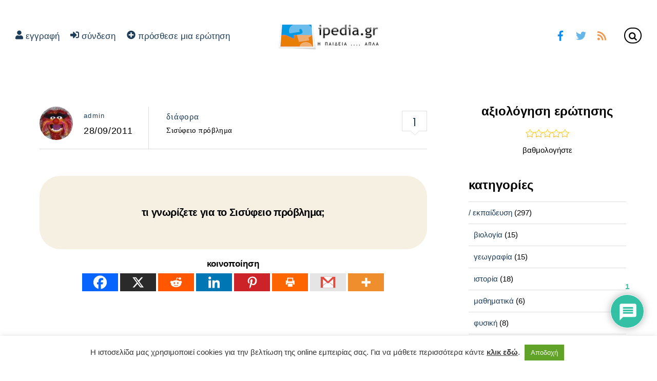

--- FILE ---
content_type: text/html; charset=utf-8
request_url: https://www.google.com/recaptcha/api2/anchor?ar=1&k=6LcnOycrAAAAAKUrMwcfBBoixfPI9fNXRnk4fADb&co=aHR0cHM6Ly9pcGVkaWEuZ3I6NDQz&hl=en&v=naPR4A6FAh-yZLuCX253WaZq&theme=light&size=normal&anchor-ms=20000&execute-ms=15000&cb=58x4gy929pmh
body_size: 45920
content:
<!DOCTYPE HTML><html dir="ltr" lang="en"><head><meta http-equiv="Content-Type" content="text/html; charset=UTF-8">
<meta http-equiv="X-UA-Compatible" content="IE=edge">
<title>reCAPTCHA</title>
<style type="text/css">
/* cyrillic-ext */
@font-face {
  font-family: 'Roboto';
  font-style: normal;
  font-weight: 400;
  src: url(//fonts.gstatic.com/s/roboto/v18/KFOmCnqEu92Fr1Mu72xKKTU1Kvnz.woff2) format('woff2');
  unicode-range: U+0460-052F, U+1C80-1C8A, U+20B4, U+2DE0-2DFF, U+A640-A69F, U+FE2E-FE2F;
}
/* cyrillic */
@font-face {
  font-family: 'Roboto';
  font-style: normal;
  font-weight: 400;
  src: url(//fonts.gstatic.com/s/roboto/v18/KFOmCnqEu92Fr1Mu5mxKKTU1Kvnz.woff2) format('woff2');
  unicode-range: U+0301, U+0400-045F, U+0490-0491, U+04B0-04B1, U+2116;
}
/* greek-ext */
@font-face {
  font-family: 'Roboto';
  font-style: normal;
  font-weight: 400;
  src: url(//fonts.gstatic.com/s/roboto/v18/KFOmCnqEu92Fr1Mu7mxKKTU1Kvnz.woff2) format('woff2');
  unicode-range: U+1F00-1FFF;
}
/* greek */
@font-face {
  font-family: 'Roboto';
  font-style: normal;
  font-weight: 400;
  src: url(//fonts.gstatic.com/s/roboto/v18/KFOmCnqEu92Fr1Mu4WxKKTU1Kvnz.woff2) format('woff2');
  unicode-range: U+0370-0377, U+037A-037F, U+0384-038A, U+038C, U+038E-03A1, U+03A3-03FF;
}
/* vietnamese */
@font-face {
  font-family: 'Roboto';
  font-style: normal;
  font-weight: 400;
  src: url(//fonts.gstatic.com/s/roboto/v18/KFOmCnqEu92Fr1Mu7WxKKTU1Kvnz.woff2) format('woff2');
  unicode-range: U+0102-0103, U+0110-0111, U+0128-0129, U+0168-0169, U+01A0-01A1, U+01AF-01B0, U+0300-0301, U+0303-0304, U+0308-0309, U+0323, U+0329, U+1EA0-1EF9, U+20AB;
}
/* latin-ext */
@font-face {
  font-family: 'Roboto';
  font-style: normal;
  font-weight: 400;
  src: url(//fonts.gstatic.com/s/roboto/v18/KFOmCnqEu92Fr1Mu7GxKKTU1Kvnz.woff2) format('woff2');
  unicode-range: U+0100-02BA, U+02BD-02C5, U+02C7-02CC, U+02CE-02D7, U+02DD-02FF, U+0304, U+0308, U+0329, U+1D00-1DBF, U+1E00-1E9F, U+1EF2-1EFF, U+2020, U+20A0-20AB, U+20AD-20C0, U+2113, U+2C60-2C7F, U+A720-A7FF;
}
/* latin */
@font-face {
  font-family: 'Roboto';
  font-style: normal;
  font-weight: 400;
  src: url(//fonts.gstatic.com/s/roboto/v18/KFOmCnqEu92Fr1Mu4mxKKTU1Kg.woff2) format('woff2');
  unicode-range: U+0000-00FF, U+0131, U+0152-0153, U+02BB-02BC, U+02C6, U+02DA, U+02DC, U+0304, U+0308, U+0329, U+2000-206F, U+20AC, U+2122, U+2191, U+2193, U+2212, U+2215, U+FEFF, U+FFFD;
}
/* cyrillic-ext */
@font-face {
  font-family: 'Roboto';
  font-style: normal;
  font-weight: 500;
  src: url(//fonts.gstatic.com/s/roboto/v18/KFOlCnqEu92Fr1MmEU9fCRc4AMP6lbBP.woff2) format('woff2');
  unicode-range: U+0460-052F, U+1C80-1C8A, U+20B4, U+2DE0-2DFF, U+A640-A69F, U+FE2E-FE2F;
}
/* cyrillic */
@font-face {
  font-family: 'Roboto';
  font-style: normal;
  font-weight: 500;
  src: url(//fonts.gstatic.com/s/roboto/v18/KFOlCnqEu92Fr1MmEU9fABc4AMP6lbBP.woff2) format('woff2');
  unicode-range: U+0301, U+0400-045F, U+0490-0491, U+04B0-04B1, U+2116;
}
/* greek-ext */
@font-face {
  font-family: 'Roboto';
  font-style: normal;
  font-weight: 500;
  src: url(//fonts.gstatic.com/s/roboto/v18/KFOlCnqEu92Fr1MmEU9fCBc4AMP6lbBP.woff2) format('woff2');
  unicode-range: U+1F00-1FFF;
}
/* greek */
@font-face {
  font-family: 'Roboto';
  font-style: normal;
  font-weight: 500;
  src: url(//fonts.gstatic.com/s/roboto/v18/KFOlCnqEu92Fr1MmEU9fBxc4AMP6lbBP.woff2) format('woff2');
  unicode-range: U+0370-0377, U+037A-037F, U+0384-038A, U+038C, U+038E-03A1, U+03A3-03FF;
}
/* vietnamese */
@font-face {
  font-family: 'Roboto';
  font-style: normal;
  font-weight: 500;
  src: url(//fonts.gstatic.com/s/roboto/v18/KFOlCnqEu92Fr1MmEU9fCxc4AMP6lbBP.woff2) format('woff2');
  unicode-range: U+0102-0103, U+0110-0111, U+0128-0129, U+0168-0169, U+01A0-01A1, U+01AF-01B0, U+0300-0301, U+0303-0304, U+0308-0309, U+0323, U+0329, U+1EA0-1EF9, U+20AB;
}
/* latin-ext */
@font-face {
  font-family: 'Roboto';
  font-style: normal;
  font-weight: 500;
  src: url(//fonts.gstatic.com/s/roboto/v18/KFOlCnqEu92Fr1MmEU9fChc4AMP6lbBP.woff2) format('woff2');
  unicode-range: U+0100-02BA, U+02BD-02C5, U+02C7-02CC, U+02CE-02D7, U+02DD-02FF, U+0304, U+0308, U+0329, U+1D00-1DBF, U+1E00-1E9F, U+1EF2-1EFF, U+2020, U+20A0-20AB, U+20AD-20C0, U+2113, U+2C60-2C7F, U+A720-A7FF;
}
/* latin */
@font-face {
  font-family: 'Roboto';
  font-style: normal;
  font-weight: 500;
  src: url(//fonts.gstatic.com/s/roboto/v18/KFOlCnqEu92Fr1MmEU9fBBc4AMP6lQ.woff2) format('woff2');
  unicode-range: U+0000-00FF, U+0131, U+0152-0153, U+02BB-02BC, U+02C6, U+02DA, U+02DC, U+0304, U+0308, U+0329, U+2000-206F, U+20AC, U+2122, U+2191, U+2193, U+2212, U+2215, U+FEFF, U+FFFD;
}
/* cyrillic-ext */
@font-face {
  font-family: 'Roboto';
  font-style: normal;
  font-weight: 900;
  src: url(//fonts.gstatic.com/s/roboto/v18/KFOlCnqEu92Fr1MmYUtfCRc4AMP6lbBP.woff2) format('woff2');
  unicode-range: U+0460-052F, U+1C80-1C8A, U+20B4, U+2DE0-2DFF, U+A640-A69F, U+FE2E-FE2F;
}
/* cyrillic */
@font-face {
  font-family: 'Roboto';
  font-style: normal;
  font-weight: 900;
  src: url(//fonts.gstatic.com/s/roboto/v18/KFOlCnqEu92Fr1MmYUtfABc4AMP6lbBP.woff2) format('woff2');
  unicode-range: U+0301, U+0400-045F, U+0490-0491, U+04B0-04B1, U+2116;
}
/* greek-ext */
@font-face {
  font-family: 'Roboto';
  font-style: normal;
  font-weight: 900;
  src: url(//fonts.gstatic.com/s/roboto/v18/KFOlCnqEu92Fr1MmYUtfCBc4AMP6lbBP.woff2) format('woff2');
  unicode-range: U+1F00-1FFF;
}
/* greek */
@font-face {
  font-family: 'Roboto';
  font-style: normal;
  font-weight: 900;
  src: url(//fonts.gstatic.com/s/roboto/v18/KFOlCnqEu92Fr1MmYUtfBxc4AMP6lbBP.woff2) format('woff2');
  unicode-range: U+0370-0377, U+037A-037F, U+0384-038A, U+038C, U+038E-03A1, U+03A3-03FF;
}
/* vietnamese */
@font-face {
  font-family: 'Roboto';
  font-style: normal;
  font-weight: 900;
  src: url(//fonts.gstatic.com/s/roboto/v18/KFOlCnqEu92Fr1MmYUtfCxc4AMP6lbBP.woff2) format('woff2');
  unicode-range: U+0102-0103, U+0110-0111, U+0128-0129, U+0168-0169, U+01A0-01A1, U+01AF-01B0, U+0300-0301, U+0303-0304, U+0308-0309, U+0323, U+0329, U+1EA0-1EF9, U+20AB;
}
/* latin-ext */
@font-face {
  font-family: 'Roboto';
  font-style: normal;
  font-weight: 900;
  src: url(//fonts.gstatic.com/s/roboto/v18/KFOlCnqEu92Fr1MmYUtfChc4AMP6lbBP.woff2) format('woff2');
  unicode-range: U+0100-02BA, U+02BD-02C5, U+02C7-02CC, U+02CE-02D7, U+02DD-02FF, U+0304, U+0308, U+0329, U+1D00-1DBF, U+1E00-1E9F, U+1EF2-1EFF, U+2020, U+20A0-20AB, U+20AD-20C0, U+2113, U+2C60-2C7F, U+A720-A7FF;
}
/* latin */
@font-face {
  font-family: 'Roboto';
  font-style: normal;
  font-weight: 900;
  src: url(//fonts.gstatic.com/s/roboto/v18/KFOlCnqEu92Fr1MmYUtfBBc4AMP6lQ.woff2) format('woff2');
  unicode-range: U+0000-00FF, U+0131, U+0152-0153, U+02BB-02BC, U+02C6, U+02DA, U+02DC, U+0304, U+0308, U+0329, U+2000-206F, U+20AC, U+2122, U+2191, U+2193, U+2212, U+2215, U+FEFF, U+FFFD;
}

</style>
<link rel="stylesheet" type="text/css" href="https://www.gstatic.com/recaptcha/releases/naPR4A6FAh-yZLuCX253WaZq/styles__ltr.css">
<script nonce="wc6PaZiplNFl8R_eGOOV0g" type="text/javascript">window['__recaptcha_api'] = 'https://www.google.com/recaptcha/api2/';</script>
<script type="text/javascript" src="https://www.gstatic.com/recaptcha/releases/naPR4A6FAh-yZLuCX253WaZq/recaptcha__en.js" nonce="wc6PaZiplNFl8R_eGOOV0g">
      
    </script></head>
<body><div id="rc-anchor-alert" class="rc-anchor-alert"></div>
<input type="hidden" id="recaptcha-token" value="[base64]">
<script type="text/javascript" nonce="wc6PaZiplNFl8R_eGOOV0g">
      recaptcha.anchor.Main.init("[\x22ainput\x22,[\x22bgdata\x22,\x22\x22,\[base64]/cFtiKytdPWs6KGs8MjA0OD9wW2IrK109az4+NnwxOTI6KChrJjY0NTEyKT09NTUyOTYmJnIrMTxXLmxlbmd0aCYmKFcuY2hhckNvZGVBdChyKzEpJjY0NTEyKT09NTYzMjA/[base64]/[base64]/[base64]/[base64]/[base64]/[base64]/[base64]/[base64]/[base64]/[base64]/[base64]/[base64]/[base64]/[base64]\x22,\[base64]\\u003d\x22,\x22w5jCrcKuw5PCs8Oww5HDjg1HaHVXS8KbwpswT2jCjRvDsDLCk8KUEcK4w60ZfcKxAsKjecKOYF9SNcOYP2toPzrCizvDtBxRM8Ovw5bDtsOuw6Y2AWzDgHgAwrDDlB7CmUBdwp7DmMKaHALDg1PCoMOeEnPDnkvCmcOxPsOyb8Kuw53DncKkwos5w4zCg8ONfB/CtyDCjUfCqVNpw5fDsFAFfmIXCcOoXcKpw5XDmcK+AsOOwp4iNMO6wpnDpMKWw4fDrMK+wofCoBrCqArCuGthIFzDlB/ChADCmcOBMcKgWmY/JVTCisOIPVbDuMO+w7HDrcORHTISwpPDlQDDi8KIw65pw6UkFsKfHMK6cMK6HQPDgk3CsMOeJE5Gw5NpwqtRwpvDulsbYFc/IsOfw7FNVT/CncKQUMKCB8Kfw6BRw7PDvBLClFnChSnDjsKVLcK9F2prOghadcKVFsOgEcOZOXQRw7fCkm/DqcOedsKVwpnChcO9wqpsR8Kiwp3CsyvCkMKRwq3CgiFrwptjw6bCvsKxw7vCrn3DmzwmwqvCrcKiw6YcwpXDlyMOwrDCn1hZNsOSGMO3w4ddw7d2w57CvcOuAAllw4hPw73CgGDDgFvDmHXDg2wew4diYsKvX3/DjCQmZXI5bcKUwpLCoip1w4/DhMO1w4zDhFdJJVUIw7LDskjDomE/CiBBXsKXwqAwasOkw6nDsBsGC8O0wqvCo8KpR8OPCcOqwpZaZ8OgOQg6QMOsw6XCicK0wpV7w5Uue27CtRnDocKQw6bDicOvMxFzRXoPKHHDnUfCszHDjARjwrDClmnCnwLCgMKWw5YMwoYOC3FdMMOfw5nDlxs/[base64]/CqsKCDcOrYAnDt8OIwq3Cu1dXwqUoRsKWw4JPUMOcMU7DumrCrDYJB8KBaXLDr8KgwqrCrznDhTrCq8KWVXFJwqnCpDzCi3nCqiB4IcKgWMO6LFDDp8KIwqPDjsK6cT3CpXU6CMOxC8OFwoBGw6zCk8ORGMKjw6TCogfCog/CqUURXsKcRTMmw57CmxxGd8O4wqbChV/DiTwcwpBewr0zOl/CtkDDnl/DvgfDmlzDkTHCpsOawpIdw6N0w4bCglBUwr1XwoXCpGHCq8Kkw7rDhsOhWcOywr1tMA9uwrrCtcOIw4E5w5nCssKPEQrDmhDDo3TClsOlZ8O9w7J1w7h/woRtw404w4ULw7bDscK8bcO0wqnDuMKkR8KLY8K7P8K7McOnw4DCq2IKw64Owrc+wo/DgWrDv03CqDDDmGfDoRDCmjo9fVwBwrzCsw/DkMKSHy4SHjnDscKoYHvCshDDsivClsKqw6LDtcKXA0vDqhMPwoUEw5R3wrFuwoZBa8KeDBddKH7Cj8KIw41/w7QCB8OTwppFw7PDsy/ChcKyQcK3w5HCqcKCJcKMwqzCkMO5csO0NcKtw7jDkMO9wq0Kw4NLwovDnUsWwrnCry/DnsKJwpJYw7PCtsOOAlPDvMOEGSHDrFnCgMORNQPCgMOJw6XCrmQKwp1Zw4RyDsKGNVNwTg0Jw4ZLwqfDsVQXecO5JMKla8OZw47CksOsLhjCrcOlccKUN8KQw6ESw7ZowqzCl8OTw4l9wrjCmcKOwrslwrLDvErDpCwYwroWwrlgw5zDuhxsFMK+w5/DjMOEegcTSsKFw59ow53CnGEywp/DvcOYwoHCrMKDwrbCk8OkPcKNwpppwqA/[base64]/[base64]/ChMK3woPDnMKYw4oWXcOFBVzCjWzCh8O7w4JzRsKDDVXDtzLDvsOJwpvDj8K9Y2TCucKLM37CqEoxB8OXwrXDusOVw48jN1MJSmbCgMK5w4s2dMO8H37DiMKrQlPCh8OPw5NeTsK/OcKkVcKQAMK6wo55wqLCkSwnwoltw5vDkTJEworCjUg2wozDl1RsIsO6wrBXw5/DnnrCjWkpwpbCscO4w4jCo8KKw5JKO1hcZG/Chzp9VcKzS2zDpsK2RRFaTsOpwocFIQkwU8Oyw6jDjDTDl8ODc8O1bcOxMcKYw5xYWgsffR8fUip4wqHDgGUjIDJ6w5pCw64Zw57DqTV1XhplDV3CtcKqw65/WRcwPMOowr7DiAHDm8OVIlfDiGNzAj98woLCriYnwqMBS3HCucOnwpfCpDjCkCfDpgs7w4DDs8K1w6Nuw55KbW7Co8KNw47DvcOVb8O9KsOwwqtkw5AFUwXDhsKJw4nDlBcUZlbChsOrSMKmw5hLwrjCgWReFsKQEsKBYgnComYZVk/[base64]/P8KCwqjDuUAxCMK5wrnDnMKwLW8WwozCrcOVVsOUwo7DkSzDiVInc8KawpDDusOUVMKkwrJ+w51NKXbCq8KpPhRbKgXClWvDkcKOw5LClMOgw6XCuMOYVcKCwrfDmhzDg0rDp24fw67DgcO4W8K3LcKxGQcpwqw1wowKWSbDnj1ww4fCrAvCik4ywrrDvgDDu3p4w7/[base64]/wodLQAfClS7DucKSw7DClsK2WcKHSwPCil8Bw4kjw7pUw5jChgTCucKiZzTDiWrDmMKSwonDoxbDgk3Ck8OmwoJra1PCtEVvwpREw7YnwodsEcKOPzlIw6zCisKdw6LCsgLCiwjCpkLCtmHCoD9ec8OLH3NKOsKkwoLCnyx/w4fCohHCr8KnHsK/CXXCiMK2w4TCkyTDkRQCw43CjB8hElMJwo9vFcO/OsKVw7PDmErCmnXDscK1aMKgRT5qEwQUw47CvsKrw4rCu2t4aTLDkgYeBMO+ZD8lIhHDiWzClCYQwqxjwro/[base64]/DuMKkDMKdwpJzIlHCjGwewpAlWDU/wpsow5XDqcOPwrjDqsKCw4Atwp5BPFjDvMKQwqfCqWDCvMObX8KOw4PCtcKGTsKNT8K6DzLDhcKIWlTCh8KhD8KHUWbCp8KlUMOCw4lNbsKDw7zDt1Z1wrQYXTYZwofDrW3DisOiwrzDiMKVFzlaw5LDrcOvwo/[base64]/CoBzDgMOcQQMYcmxHXw3Cg8OuCMKfw5hWI8KEw4BdESLCvSDCtmvCgX/CkcOaUwrCoMOPEcKbw7p6RMKyA03CtcKJayY4X8KkOC1uw6pAc8K2RAHDicOfwoHCnjtLVsKCXRVjwoUbw6nCqMOXBMK+bsO4w6VfwqLDrsKww43DgFUKLMOdwqJjwp/DpEAVw5/CkRLCmMKZwpwQwozDggXDnz19w6BYZcKBw53Cq0XDscKewpTDtMKEw4YPN8KdwqsZBsOmDcKxEsOXwrrDm3U5w6cSOhwyBXdkf3fDmMOiNDzDjcKpRsODw6HDnATDlMKIK0w8BsO+cRc8ZcO9Gm/DugAZM8KVw4/Cl8KWL1rDjEbDocO/wqrCgsKwY8KCwpHCuQzCnsKcwr5EwpNxThXDnBtGwrtnwqUdKwRVwpLCqcKHL8OZSmzDkmA9wqXDksKcw6zDqk4bwrTDtcKjAcKbUDwAYSPCuSQEZ8Kiw77DphU1axtyayvCrWbDjjg0wqwtEVrCjTjDvHRtO8O6w53CnG/[base64]/DhHxvXiHCuF1ZC8K4w6ovwqHCphVuw7zDijvCisKOw4/DicKUwo7CtsKuw5FqXcKkIwHCnsONGsKXVsKMwqUfw6vDn3Mow7LDj2lDw47DiX13bQDDjWrCosKPwr/Do8Omw5pfCR5Rw7DCucKmZ8KUw5AawrnCqsOrw6bDgMK0csOWw4DCkGEBw6QbUiMdw78KecKOQiJfw5Y6wr/Ckm86wr7CrcKXG2sCZQvDigXCrMOSwpPCv8KmwqUPIWdTwoLDkCLCj8KEd0N4wp/CtMKyw7MTE10Tw77DqQnCh8Kaw4wuHcKGHcK8wq/Dt2vDvMObw5pzwrU4HcOSw6kTa8K5w5HCscKnwqPDrEPDl8K6wq5QwrFowrl1ZsOpwoBywr/Ctlh9JGbDn8OfwpwAaSZbw7XDghfChsKPwp0qw5jDgWzDnA1AElLDhXHDjWclFG/DjSDCvsKQwoHDhsKtw68PAsOKecOlw6rDvQHCi3PCpg7DhRXDinnCqcOVw5tcwoJgw65rPTzDk8OTw4DDiMO/w5zClkTDr8KlwqFDNSAewpgHw6VAejnCgsKFw7wMw5QhKwzDgMKNWsKQWXYMwqhrF0zCo8KDwoLCvsO3RW3ChCbCn8OoXMKtZcKpw4DCpsK/Bk5iwqPCvMORIMOZBw3DjVHCk8O+w6QHe3PDrAfDssOaw6fDpUQHTMO7w4RGw4l1wpQqYDcQJBREwpzCqF1UUMOXwoBfw5hVwqrCmcOZw5/CiHQiwos6wqMhY2p/wqRQwrw6wqfDjxM8wqbCmcO0w7ltRcKRXMOiwqk1wpjCgizDlcOVw7zDvcKewrcLQsOrw6gFUMOBwqnDnsKRwqdCdMKmwox/[base64]/DqXg1wprDh8KVwrHCkMOiH2jCjC3DoyjDk2FOJsOzJRAswrTCiMKbFsObKD4VQcKbwqQSw4TCmsKeRsK+JxHDsVfCgcOJLMOQAsOAw5M2w4PDiREeY8OOwrAHwqcxwpNfw68Pw69KwqTCvsKyUSrCkA9ubHjChknCoEERQztZwoUPw6/Cj8Oqwqp1CcK5FBEjJ8KTLsOtT8O7wp0/wrV1XsONGRlMwofDk8OlwpLDvhB+QWDCizBSCMKgbk3Cv1jDl37CisK+UcKXw5LCpcO/XMO8MWLCqcOKw75Zw6gRe8O3w5jCuyDDqMK2Rjd/wrYuwojClyPDkCfCgA4ZwqFkYxTCvsK4w6XCt8KLYcO+w6XCo3/DqmFRSRrDvQwUUWxGwrPCp8OqK8K8wqwiw7TCs3nCqMOHD0rCrcORwpHCnUF2w7dNwrDCpWLDjcOIwrcxwqwzVRvDgC/CtsK4w6g+w7nClsKHwqDDl8K4CAcYwpfDhhIwO2jCoMK1NsO5P8KPwrpYXMOlGcKdwrwqNG5jWidAwoDCqFHCtGIcIcOUREnDs8KoCk/Dv8K4FsOjw51ZX0rCjBkvRRbDqTM3wq1zw4TDqWwnwpccGsKCDWM2PMKUw4ITwooPTzsVW8O5w406bsKLUMK3J8OeeCvCmcOJw49yw6LCjcOiw6/DtsO8ECPDl8KsFcO+KcKxXXzDnwDDi8Osw4LCu8Omw4RkwrnDi8OTw7zCpcOYXGBIHcKewqlxw6bChFdRflzDk0M/S8O8wprDpcOZw5NoScKQIMO5MMKWw77CkCtOMMO5w6PDmXHDpsOmRwggwp/[base64]/[base64]/Dgy3DhMKuwptCwq8jUTTCt8K7GV5wQVprPT/Dg1hlw6fDicOBPsOUSsOlfCUrw457wo7DpcOKwoFZCMO/wp9RZ8OPw7MSw4hKAjU8w7bCrMOCwqnCpMKMVcOdw7YVwoHDhcOawpdpw59HwqTDmA0YKSjDn8OFbsKmw4JYQ8OSVcKVUT3DmcK1HkE4wqfCt8KsYcK6IWTDnU3Cs8KiY8KCMcO9c8OHwokCw5PDilRzw7kJUcO6w5jDoMOfdhEMw6/[base64]/[base64]/Dp1vCkFxpF8OQwp92D8K/[base64]/D3MYwqsvwq3Cr8KSPjMXCcOGwpnCmcOJdcKmwqPDn8OQHG7Dgx1Kw5MJBnA2w4Z2w5/[base64]/w79nwoPDhiPCksKdw5zCi13Dj049GQjDrcKcw7wmw6TDoFzCp8O5eMKHFcKXw7rDjcObw4dxwpDCsmnCvsKXw4bCnzDCkMOmLcK+TMOscB3Cm8KDZMK0O2xXwo8Rw5DDtmjDucOVw4Z1wroof31/w6LDocO+w5DDkMOvwr3DuMKuw4QAwqxOEsK1SMO1w5PCs8KEw4TDjMKWwqsMw7vChwcJemMJYcOyw58Rw7LCqX7DmiXDp8OQwrbDhw/CnMOrwrB6w6bDkEjDhCdIw5RzBMK/W8OGZEXDucO9w6QWdMK0XTksacKHwroww43Dh1LDscK/w6geMgs4w7o4TF9+w6JWIcOFLHHDosKIaHTCvMKXFsKyHirCuQHCicKlw7jCi8KfBiF1w74BwpRqJXplOcOcNsKswq7Ch8OUAmjDnsOnwrANwo0Rw6ddw5nCkcKgZMOww6bDsXfDp0/[base64]/DssKNw49RZcOvZ8OYcMO1IRLDmsKJUsOkQsKzX8K6wr3Dk8O8QxtrwpjCmsOECBXCs8O1FcOgBcO9wqxowq9wd8KAw6PDpcOgfMOXByzCuGXDpcO1wrkiw5pAw4tXwpvCrHjDkzTCmx/[base64]/HRrCrcOHbcOZOsKuwoEdV8OOwqFOC8KAwr0IPysxMGoqb2AcYsOsNhPCn2fCtDM8w4lzwrrCtsOaOEJuw5ppQ8KTwqDCi8K+w5PCpMOFw6vDvcOlG8OvwoVowp/CtmbDrsKtSMOceMOLUTDDmWRpw5UdesKGwoHDrEtRwo8GQMO6LQfDvcONw6JUwrTCpnYVwrnCoX9Cw6jDlxAzwpsVw5toBlfCrMOtfcOcw7R0w7DChcKIwqfDm0nDrcKseMKaw4/DqcKAUsOewqrCvEnCmMOGCXzDvXQEZsOTwrzCp8KtCx1hw7huwpYpIFYKbsOqwpnDjcKvwrPCklXCo8O8w5QQZWrCusK4OcKnwpzCs3siwqzCg8Ogwp0GBcOswrdJWcKpAA3Dt8OLGALDjm7ClXbDkjrDqsOOw4odw6/DlFNoIGZfw77DsmHCgQ1iJEMfLMODXMKyZ1XDg8OPDzMUfGDDgWPDlsOtw4gAwrzDtsOqwp4rw7Vuw6TCu0bDksKiQx7CrmXCrGUyw4fDj8K5w618c8Kbw6LCv0EUw7vCsMKmwrUpw6PDt1ZFNsKQXi7DuMOSMsOFw61lwphsGGrDg8KyLSHCtXpIwqxuVsOYwqDDow/CpsKBwr5ww5bDnxsMwp8Lw63DnzzDhhjDjcKyw7vCuwvCssKowovCjcKbwphfw4HCsAhTf0BVwrlkUsKMRsK7GcOnwrAmUALCg1vDnRfDv8KpGlvDjcKYwoLCtC86w6DCtcOCNADCtlwVaMKgZyXDnGQbGQ0BCcK/IF8aT3PDiW/DiUTDuMOcw7XCr8KlO8OqMl3Dl8KBXFtIHsKRw7RdOB/CqidoMcOhw6LCrsKyOMONwoTCriHDocOuwr5PwqvCvCfCkMKqw4J5w6hSwo3DocOpOMOQw4pzwrLDjV7DtS88w4nDk1zChynDuMO/EcO1d8OoIktMwpphwrUAwq/[base64]/eUPCmMKpKm0RwpVQwrhpUMK2MsOPwpw3wr7CmsOsw7A6wqBywpE7RSLDrlfClcKHPUkpw7/CsRDCp8KnwpdVAMOTw5DCqVMAVsK8AXjChsOeY8OQw5UCw5smw4ciw4s4YsO9ey1KwqJuw4vDqcOISlZvwp/[base64]/[base64]/DjgTDoMKyw4lvwq11DX9RwqDDj8KUwqTCq1hWw6fDucKZwoMAQmFFw63DoV/ClCV0w4PDsjLDiDkbw47DqzvCoVk7w4vDuDnDscOiDsOIBcKgw7LDmkTCo8O/IcKJTV5Aw6nDtyrCvMOzwofDusKSOcKRwqvDilN/OsKrw6/DgcKHU8O3w7rCgMOFBcKrwrx6w7JhawcaUcO/[base64]/CosKEwpNKw4HCrcO+Eg0VEsKiwqHDusKkwrgWMVJACDQ3w7bCrcKuwr/[base64]/woDCmXcUw7t6YCtwdSbDtMK/w6F6w6vCksOZZlgWXsKrcl3CtGLDjMOWeFBgS0/Cp8O3eEFLemYWw60Mw5HDrxfDtsObLsOebmrDocOnOHHDq8KNAhQTw7bCsUTDvsOuw4/Dh8KkwoM1w6vDgsOeegPDhwzDkGwjwp41wpDClmlPw4/CnD7Cmgdlw7zDvQ4iG8Oqw7jCkCLDrRxDwokhw4/[base64]/FnbDi8OZwpjCjT46w47ChMKjOsOZw5U7w4PDti/Cr8K6w4/[base64]/CEXDlMKAwo3DqsOMwr7DgsKUPC09wpACBsOHVB/DvsOCw6NywprDosO8N8OiwpTCjFYSwqPCpcOJw4xgYjxswozDh8KeUwh/[base64]/Cuk7DmBkAwrAuw6LCqcKMax7DvcOEF2XDvsODSMKIVSDCtiVOw4wPwprCvycgO8O9HDowwrEta8KIwpPDo0/CukDDqWTCrsOMworCicK5dsOdNWMSw58IVh1jUMOfXEjChsKvGMKsw6YzMgvDsGYPb1zDr8KMw5MGZMKKTCN5w7MuwoMQwq8zw7rDi3bCvMKmAhIlNsOne8O0SsKna05fwqXDuUUDw7MzQgDCr8K7w6YgfXosw6oqwoXCnMO0JsKgATMWRWfCkcK5VMOjcMOtb2oZMU/Ds8K3bcOHw57CgGvDsCBXImfCrSUtaC84w5/[base64]/CpiFlw6haw7PCkMKrVDNJLMO8wqgIEwbCtU7Cp3vDrT5lcQzCnDdsZcKGBsO0HATCs8KRwrTCtkHDl8Otw7xuVDVKwpx0w6fCrmxOw4DDrFkMZwvDrcKeJCVFw51+wqIUw4vCpy5swqnDkMKKJQ0QHjdYw7UuwrzDkyw1Y8OYUwQpw4/Ct8OMbcKICUHCu8KIW8Kewr3CtcOmKhgDS3cNwoXCgy1DwqLClMOZwpzCgsO4GyrDtUlSXy0Qw6PDusOoeT9tw6PCjsKaYDsWJMKObSd6w75Wwqx/HsOdwr1ywrDCigHChcOTK8O4PVkwWkQqeMK1wqoSUMK6wpApwrkQT1sfwpzDqlRgwprDn0bDucK8HsKHwps2RsKdHMOBS8OxwrfDnytgwpbCucOJw7Edw6XDvcOFw6bCqljCrcOZw6Q7GmnClsO0IUVDC8KIw6YDw5UCKy9kwqA5wr14Xh/Doy9BMsKfP8O0SsKawpFdwokHwq/DgDttXmvCrGozw54uPhxyGMK5w4TDlDQ/Yl/CgVHCnsKALMOxw7HDm8O9aQcNFD16cQ7DrEXCl0fDoyVOw41Ww6p/wrJRflowLcKTWx9cw4hcCjLCpcKCDyzCjsO6UMKTRMOVwpPDqMOjw7Nnw6tNwp1pRsO0bMOmw6XDkMOUw6FlA8K5wq9swr/Ct8KzN8OWwr1kwo08cm5yAjMkwoPCi8KQDsKhwpwzwqPDm8KQC8KQw7bDiCvDhCLCvTISwrcEGsO1woXDu8KHw6fDnDzDs3sRRsKBJERyw4rDqMKqfcOMw4Buw4FowpTCiXPDosOeXsOBZ0IKwo5Ow5lYEiFBw69Vw73DgQAew64FIMOqwpHCkMOywoBndsK/fyVnwroBBcO4w4zDjz/DlmICMxgbwrErwq/DocKYw47Dr8OMwqDDn8KQY8O0wrTDono0IcKXZ8KTwpJew63DoMOmUkfDh8OvG0/[base64]/CkCrCuj5kKsOgdThdw7XDqSfCicO0wpZfw7RPwp/DpMOvwp0BdWjDpcO9wo/Dg3bDucO3fcKGw73DqkfClU7DksOsw4nCrRhnN8KdCwvCjhrDtsO2w7rCvCI5d2/ClW/DssOXD8K0w7nDnjfCo3XCuAFRw5PDscKcamzCoxdlZzXDqMK/[base64]/Co8OOCFHDulgSwofClcOhw7gYw6xFw5k5FsKkwq0YwrTDiXjCiFQTakJswp7DkcO5bcOwZcO5cMO+w4DCulrCjHjDmsKRUHVVUHTDuFBQC8KtHRhNBsKdNcK/[base64]/[base64]/G8KrM8KCwprDtD3CvAPDoFFwbH02MMKbRQ3CiyLDnHTDt8KfJcO7DMOfwqlWewjDo8Okw6rDjMKsIsKFwpJ6w4jDvUbCnSZYZy8jwr7Dr8KGw7vCnMKvw7Flw7NFTsKyIgnCrcKtw4kXwrLCjUbCjVkhw5HDviFeZMKbwq/Ctm8Uw4QhBMKvw7lvDhUtZilISMKqQ0xtZMOrwpBXE3lTwpxNwqjDu8O5dcOwwp/CsxLDg8KaHMKTwoIVc8OTw7ZPwpMTWcKdfcOXY0rCik/[base64]/Coy0sw49BwrXDqD07PcObWDPDnsK/wr1QeSdxbcKswrAKw6jCiMOMwokIwp/DhQkMw6BlKsObB8O1wo9Gw6rCgMKnw4LDjjVxfCfDjmhfCMKWw6vDk20CA8OCH8OvwpPCiWEDEBrDicKgGC/[base64]/CtBzDu8OSw54ma8OuaC/Ch8K/w6IZKcK+AMO7wqJcwrJ/V8Ouwo94w4QHAhbCpj0bwrxdVRDCqzd/FijCgSbCnmcvwq0bw5TDgW1MWcO7dMKOBRTCtMOVw7fCi2pSw5PDjcOUKcKsMsKEXHMswofDgcO/McKJw6EKwqcdwoPCrDbCgH9+Pl8/DsK3w4cabMOzwrbCh8Ocw4obSjYWwpDDuAHDlcKYa3NfKlTCkTXDlFAHZk13w6XDmWxfcMKsGMKwI0TCksOTw7rDpybDtsOcFxLDhMKmwpA6w74PRDRsUw/DkMOyE8OQVXddDMOfw6ZMwrbDngjDgR0fwpzCucO3LsOzCXTDoC1pw61+wrjDn8OfQkzDun1lGsKCwqbDrMOnHsKsw5PDuQrDnTgaDMK5TyQuRMKqVcOnwpgVw4BwwoTDh8KgwqHCv1Aww5PChV1hS8O/wq85DsO8MEEwYMO+w53Di8OIw7LCt2HDg8KjwoTDuEbDnFPDtj/[base64]/wogrwopyByEBT8KxcW/CshB/eMO2wooxw7B7wqvCujbCsMKbGHHDrMKSw7pEw4UoJsOUwr3CoHRRBsKWwpJkbXrDtwd3w4/CpDLDj8KAN8K0CcKERMO9w6g9wqHCjcOuOcKNw5HCssOVCl43wp4/wqzDh8ORTcOSwqt7wqvDvsKPwqA5WF7CkMKRWMOxEMO7M0h1w4BYb1s6wrLDvsKFwqh4R8KjIsObKsK3w6HDlHTCjhxLw7PDusOaw73DmgnCpnctw6UoembCiWlWGMObw4p8w5nDnsKMShIHCsOoBsOswrPCgcK9wpTCtMOcEH3DhsOle8OUw4/DjjHDu8K3BXIJw50Kwp/CusKpwqU+UMKBLQ7DosKDw6bCkQrDjMKRf8OrwoR/NUY3FworaDRjw6XDkMKycglxwqTDi20iwqROFcKcw6TCmcOdw6nCon9BZ38zKSgKBTd0w6zDln0SF8Knw6AHw5LDqApyfcOLCsKZc8K0wrbCksO3BXlEfCzDtV4THMO9AlnChyoVwpDDmcObDsKaw7HDtS/CmMKJwrNqwopHSMKQw5TDncOHwqp8w7fDusK5wo3DjQjCphLCqHXCncK9w5XDkgXCo8OpwofClMK2fEcVwq5SwqNZf8KONDzDocKoJxjCt8KzdHXCvz/Cu8K6OMO8OwcrwpPDqXRww4Zdw6MSwqzCpgzDt8KzF8KRw4QSSgwWIcOKWcKJE2zCjFRaw7YWTFtxwrbCmcK7YXjCijTCvsKCJ2bDoMO/[base64]/woxZw6DDrcOVPBlcU8KZNMOZVsKwNyolCMOGw7PCmT/Ck8Oqw6t8DMKmYV42NMOTwpLChsK2EsOyw4EZNMONw49eQmTDo3fDucKjwrluRMKnw4k0FgFYwrwODMOfRMO7w6QLQcK9GTcTwr/CvsKDwrd0w5TCnMOoLAnDoHXCu3dOAMKQw7YFwpPCnWt6VlQ5GV4CwrolK0d/fMOnNVZBGn/[base64]/w6zDj3sIHXcRFsOyG1PCuMO6w7guFcOewq8fJHkFw57Dk8O2woDDiMKIVMKJw6UvTcKsw7PDhzDCj8KdCcOaw6o3w7vDtwkbcwbCp8KwOmgwMsOgDGpMMxzDgg3Dr8O5w7PDjw4feThqByzCncOdWcKoTxwOwrs3AsOWw7F/KsOkL8OvwodEN3hmwo3DjcOCRTfDi8Kbw5YowpTDucKow6nDvkbDo8Kywr9MLsKnZVzCssO9w6jDjhJ5AcOHw4VcwpbDswBMw5nDpcKuw7nDi8Kqw40ew4bCtsODw4VOPARsJhI+RyTChhdqJlIqfBoOwpkVw6JgdMOVw6sfOxjDlsOdBsO6woMtw4Vfw7/Ds8OqbQFwc1LDhmZFwobDqR1ewoDDvcOSE8K4BADCq8OnOQXCrFs4fR/Du8Kfw5Rsf8KxwptMw4F2wrBrw4rDuMKOf8OnwowFw6AheMOACsK5w47DnMKCH252w7bCinY6dlRSasKvch0swrrDvHTCtClCQMKhTMK+VDvCu1fDs8O8w4jCiMOfw6p9OhnCkERLwoY1CxolPsOSOl5PEV3CvhhLZWd1YH9LWGUYHw/[base64]/BwDCqcKEw7jDm0RJwohQcMKMEcOQK8K2wrAbFVpKw73DiMOSDMK/w6TDs8OKbVFMQ8Kdw7/DscK3w7DCmsK7ThnDlMOkw63CnRDDs23DilY5SQvCmcOXwrQcXcKew4ZZbsOvRMKRwrAbSk7DmiHDj3/[base64]/[base64]/[base64]/CuMOxwqrCnm/[base64]/Cv2rCuMOIVsKpw4EoGMK+wpfDn0rDuTrCtsKDwqrCjTXCt8K3T8OMw7HClHMcH8Kzwr1PdMOMQhNiW8K6w5pwwqRIw4XDmmIYwrrDknBZQyg5aMKNHzEQOnHDkX4PcD9JGgIwfGrDsG/DgR/Dki7DqMKtNB3DjnnDrXRyw4jDnwAuwoILw4zDtlnDjlJ4TAnCt14/wovDikTDgsOZd2jDqGtZwrBKN0bCvsK/w4tTw5fCjCstCSc/w5o7DsKOQiDCksOuwqdqQMKQBsOkw6gBwq0JwopAw6bCgMKmUCLCvSfCs8O/e8Kfw64Jw7TCsMOdw7XCmCrClEPCgBM+K8O4wpIxwoMdw68MZsOPe8O7worDk8OXdxDCsX3CjMO/w7rCqFrDssKJwrx3w7Zvw7o8wo0KUcKBU2XCqsKifkN5JsKjw6R6T0Vvw4Elwr/DjFJCacObwr8mw5lrCsOPR8KRwq7DnMK6O17CuCLCrwDDm8O6NcKpwpEHMi/CrRvDvMKPwpjCsMKWw5DCsXLDsMO1wo3Di8KTw7LCtMO6F8KacFcWLT3CrsKDw6TDshJGBBNHO8KYEwInwpvDiiXDvMO+wovDq8OBw5LDgx7Dhy0lw5fCqjzDqGsiwrvCksKldcKxw6DDi8O0w69AwpFUw7/CqV4sw6tww4gVVcKTwrrDp8OMJ8K+wrbCoxnCvcOnwrPCtsK2aVLCssKewpo4w75uw4kLw6AAw5bDi1/[base64]/ChRjDsMKaQz/CgMKowqjDicKvJsOVw5bDpsOJw7bCsGDChWUqwqPDjcOXwp0Tw6Eww6jCn8Ohw7gmccO6McKyYcKGw5bDgVMmQwQjw5TCrBMAwrPCq8OEw6BBKMOxw68XwpLCosKuwrYRwqYnD18AAsKYwrRawoc7H0zDqcKmehEyw6VLLlTCssKaw4kPWcOcwpHCj1dkwphkw6zDlW/DllI+w7HDnwMhGXdhG2ptX8KWwqg6woMpAcO/wqIzwrJrURnCusKMw6xHw4BcAsOtw4/DsBgTwp/Dlk7DhWd3AGtxw4oARsKuGsKiwoYLw6E3dMK5w67CqD7DnDPCiMKqw6LDpsObLR/DkQbDtH4two9bw4BfHld4w6rDucOeFkt0IcO8w7JIa2YcwrF9JxvCjUVvC8OVwqk/wptaesO7KcKfDT8VwovDgFpXL1QzYsOTwroGW8KTwovCs1ciw7zClcOXwowQw5Nfwr7Dl8Kxw5/CoMKaDjfCp8OJwoAAwrNxwpBTwpc+WcKzY8OCw5w3w7xBZB/CgjzCtMKlEMKjdC8Yw6sdfMKLDxjCpARWGsOCH8Kqc8KtPMO0w6TDmsOtw6/CgMKICcO/VsOUw7TCh1ttwrbDvDvDg8KsSmzChnlYLsOmesKbwoLCo3ZRbsKqJ8KGwoFtEMKjXkUSAAfCmVxUwoDDmcKZwrdqwqYzEmJNPiDClmrDsMKWw6UGfDdGwpDDlk7DinxsNlY/KsKsw49CUzlMKsO4w7jDqsO9XcKIw79aLhhaD8ObwqYjBMKHwqvDiMOsPsKyNT5Iw7XDjnHClMK4JCrDt8KaTW8XwrnCimfCuW/DlVEvwoxzwqQMw4NPwprCglnCtxfDjFNEw50TwrsCw63Dv8KEwp7CsMO+BHLDk8Obbw0sw41/woljw5x2w6gUNHRCw4TDjMOKw6vCkMKcwp1Bf0hywpVsflLDo8OOwq/CrcKywrkHw4weEldREXhSOAF1w5pQw4jChMKdwovCrSXDmsKtwrzDvkV8w7ZGw5Ftw5/DuAHDnsOOw4bCvcO2w4TCnVsga8KOT8Kaw5N1ZcKiwrfDs8O8OsOJZsK2wojCp2cGw59cw7HDmcKqNMONCHrCncO1wrVTw5vDtsOVw7PDnVQ/w53DlcOGw4wFwrTCtnVywqhSAMOSw6DDp8OfPljDkcK+wolqa8KqeMObwrfDj2/[base64]/DgR4CMiZ8wrzDlsOGwr5Cw6/CjBDCsAzDnWkfwq/[base64]/[base64]/BsKHCsOQUMOBw6A1HMOOSsO+wovDtAHCkMO6HHbCocOOw5g5woZiAmxSSAvDlWRPwrPChsONeAEswofCgnLDvyIML8K2XUJsYToBacKXXUp5esOedsKDfmnDqcOoRHrDu8KgwpJuW0rCnMKqwrLDg2nDlX/DplhTw6LCrsKIc8OYVcKAYV7DtsO7YMORwpvCsD/CixdOwp3CnsKJw4fCsE3DnDfDs8KENcOCGkpeJMKQw5PCgcOEwpMzw5rDi8O/YcKDw5pwwpsEUzvDlMKmw4oRDDQ2wqQBLyLDqn3CohfDhUpkw6YODcK0woXCuElDw6VPamfDgRfDhMK4Rncgw6UVSMOywohrRMOCw708PQ7CjFbDkkNlwpnDj8O9w4x8w5dudijDscOYw7/DngMsw5TCmyLDm8KxI3pZw71YIsOTw4xFC8ONNsKOWMKnw6rCmMKpwqg9PcKOw695EhrCmzpTOm/[base64]/b8O8aR3Cn3LCim/CtgTCuWnCvzh8NsOXb8Olw6lYd0sbEsOgw6vClQg0AMKrw7UuXsK8L8OIw40Pw7kjw7cNw73DtRfClcO1ecKSCcKoGSLDv8KGwoJMDk7ChWtCw6cWw4rDml9Fw6g0a0QdZhjClHdLGsKMLsKdw4V1S8O+w4bCvcOEw4ALMA7CqMK+w7/Dv8KRX8KfKw9MMEBkwoAHw6Ejw4NMwqjCljHCnMKNw5UCwrB+R8OxLh/Cvht5wpjCpMOmwrbCoS/CpVsybMKZZsKMKMOBT8KGDWXCkxAlGx0wZ0jDuAl+wqLCmMOuXcKVw58iQsOYBcKJCMKtUGlLGjgcanDCsyUtwod5w7rDiwV0csKmw7bDusOUAsKHw5NSJUgJLcO4w4/CmRfDmTPCi8O1OnBBwrwzwptna8KQLj7ClMKNwq7CuyzCpWZYw4jDjGnCmzvDmzFVwqzDrcOIwpYAwrMtV8KOEEbChsKYEsOFwovDsgswwp7Dp8K5KRAEHsOFI2BXZMKYYy/Dt8KNw5XCtkdgKDImw7zCncOhw6h/wqnDuHjChARHw6zCgSdOw6sIaR0JRFrCq8Kbw5DCtsKsw5oPGyLCjxUNwo40CcOWa8KRwpnDjREpdmfCsHjDrCpLw7cgwr7DkwMgLzlTccOXw41swpclwrVJw7LCoDbCvzPDm8KMwpvDjzoZRMKrw4/Dnw0rTcOPw6DDpsOKw5fDlj/[base64]/CoMKew6rChnzCoHogwrEXw6RswqTCk23CpsOoQMKzw6BEPMKPR8Kcw7hOSsOUw4Nvw5DDrMO6w6XCmwnDvAdOXcOBwqUQIA/[base64]/wrXCkTtuw6sHwqLDojjDjSECwqXCs8OEFMOJKsKxw7xMJ8KtwrUxwrrCqsKkRiwbZ8Oef8Knw4HDrWAlw5kdwprCtmLDhnw2dsKTw7JiwqQgUAXDosOgdRnDinpNO8KbEkPCuXfCn1HChBNiC8OfdMKjwq/CpcKyw4/DhcO2X8K4w6zCk1vDqGnDlnZgwr9pw6tCwpd1fsK7w47DicKQLMK2wqPDmT3Dj8KwdsOkwpHCpcODw7vChcKZwrhpwpA3w5R6eDXDjDLDvmpUXsKFT8OYcsKgw6nDulpsw7ZkXRXCjj8sw4gDBh/DhcKGwpvDisKQwpTDhQp8w7/Co8OtIMOAw514w4kqc8Kfw6hwNsKHwo3DqR7CtcKZw5PCuiEqPcKcwoYUYhPDksKuEh/DtcOSAmh2cCPDq1TCsk01w4MEccKiTsOAw73CjMK3AErCp8Kdwo7DiMKew7R+w6UFXcK/wpDChsKzwpfDnWzCk8KNJA5fHmjCjcOzwoF/NxAww7rDiXtvGsKmw7ERHcKhfBjCrjfCv2XDnhEPJG3DksO4wpARJMK4JG3CqsK4IC5yw4/DvcObworChlvDlXJdw4A1V8KAOsOORgQQwp7CpS7DhsOddF/DqHcQwo7DvcK/[base64]/TcK2w6V7VCgaUXRSacKQeXzDrcKUcsO3wrvCqcOISMOmwqViwoTCu8Oaw4Nlw5c6DsOmKzRIwrF9RcO1w4ZGwoNVwpzDmMKYw4fCniPDh8O/D8Kub3EkeR8vQMOAGsK/[base64]/CqWUCw7vCmXzCisKPwrfCqMKEScOawpvCtMO7SlUECcKPw5zDtWlyw6rDhG3DgcK/[base64]/[base64]/CnnfCmcKow74xw5rCvsKzHDEOJl9jwpvCmh1hByDCnFtDwpnDicKEw7ZdJcOdw4McwrJ6wp4hH3o\\u003d\x22],null,[\x22conf\x22,null,\x226LcnOycrAAAAAKUrMwcfBBoixfPI9fNXRnk4fADb\x22,0,null,null,null,1,[21,125,63,73,95,87,41,43,42,83,102,105,109,121],[7241176,925],0,null,null,null,null,0,null,0,1,700,1,null,0,\[base64]/tzcYADoGZWF6dTZkEg4Iiv2INxgAOgVNZklJNBoZCAMSFR0U8JfjNw7/vqUGGcSdCRmc4owCGQ\\u003d\\u003d\x22,0,0,null,null,1,null,0,0],\x22https://ipedia.gr:443\x22,null,[1,1,1],null,null,null,0,3600,[\x22https://www.google.com/intl/en/policies/privacy/\x22,\x22https://www.google.com/intl/en/policies/terms/\x22],\x229cov+6X2HAvJD0WdNphCpQxNchI+9gbbrYsCcVuc4Dg\\u003d\x22,0,0,null,1,1762648842340,0,0,[15],null,[51,179,112,49,27],\x22RC-9jtKhoad1qExRw\x22,null,null,null,null,null,\x220dAFcWeA7NHUGZkIQjssBxw8T7hdCR_S0LcOV0ax02JmeViVUlw1AxRpTplEVZnc1LhD1EVOPduCC1XXqp0vHae6lFcX9bKXH0zg\x22,1762731642132]");
    </script></body></html>

--- FILE ---
content_type: text/html; charset=utf-8
request_url: https://www.google.com/recaptcha/api2/aframe
body_size: -272
content:
<!DOCTYPE HTML><html><head><meta http-equiv="content-type" content="text/html; charset=UTF-8"></head><body><script nonce="cDh1ebdllYDnPI9H__QLFQ">/** Anti-fraud and anti-abuse applications only. See google.com/recaptcha */ try{var clients={'sodar':'https://pagead2.googlesyndication.com/pagead/sodar?'};window.addEventListener("message",function(a){try{if(a.source===window.parent){var b=JSON.parse(a.data);var c=clients[b['id']];if(c){var d=document.createElement('img');d.src=c+b['params']+'&rc='+(localStorage.getItem("rc::a")?sessionStorage.getItem("rc::b"):"");window.document.body.appendChild(d);sessionStorage.setItem("rc::e",parseInt(sessionStorage.getItem("rc::e")||0)+1);localStorage.setItem("rc::h",'1762645243699');}}}catch(b){}});window.parent.postMessage("_grecaptcha_ready", "*");}catch(b){}</script></body></html>